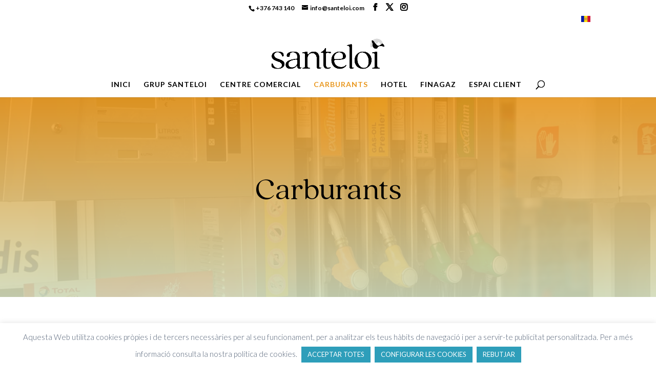

--- FILE ---
content_type: text/html; charset=utf-8
request_url: https://www.google.com/maps/d/embed?mid=1mSofxVlm2E3LpYWZTh2yZL9yBVkUkAmq
body_size: 16844
content:
<!DOCTYPE html><html itemscope itemtype="http://schema.org/WebSite"><head><script nonce="1kGvQp44jE1wRuRiP0MelA">window['ppConfig'] = {productName: '06194a8f37177242d55a18e38c5a91c6', deleteIsEnforced:  false , sealIsEnforced:  false , heartbeatRate:  0.5 , periodicReportingRateMillis:  60000.0 , disableAllReporting:  false };(function(){'use strict';function k(a){var b=0;return function(){return b<a.length?{done:!1,value:a[b++]}:{done:!0}}}function l(a){var b=typeof Symbol!="undefined"&&Symbol.iterator&&a[Symbol.iterator];if(b)return b.call(a);if(typeof a.length=="number")return{next:k(a)};throw Error(String(a)+" is not an iterable or ArrayLike");}var m=typeof Object.defineProperties=="function"?Object.defineProperty:function(a,b,c){if(a==Array.prototype||a==Object.prototype)return a;a[b]=c.value;return a};
function n(a){a=["object"==typeof globalThis&&globalThis,a,"object"==typeof window&&window,"object"==typeof self&&self,"object"==typeof global&&global];for(var b=0;b<a.length;++b){var c=a[b];if(c&&c.Math==Math)return c}throw Error("Cannot find global object");}var p=n(this);function q(a,b){if(b)a:{var c=p;a=a.split(".");for(var d=0;d<a.length-1;d++){var e=a[d];if(!(e in c))break a;c=c[e]}a=a[a.length-1];d=c[a];b=b(d);b!=d&&b!=null&&m(c,a,{configurable:!0,writable:!0,value:b})}}
q("Object.is",function(a){return a?a:function(b,c){return b===c?b!==0||1/b===1/c:b!==b&&c!==c}});q("Array.prototype.includes",function(a){return a?a:function(b,c){var d=this;d instanceof String&&(d=String(d));var e=d.length;c=c||0;for(c<0&&(c=Math.max(c+e,0));c<e;c++){var f=d[c];if(f===b||Object.is(f,b))return!0}return!1}});
q("String.prototype.includes",function(a){return a?a:function(b,c){if(this==null)throw new TypeError("The 'this' value for String.prototype.includes must not be null or undefined");if(b instanceof RegExp)throw new TypeError("First argument to String.prototype.includes must not be a regular expression");return this.indexOf(b,c||0)!==-1}});function r(a,b,c){a("https://csp.withgoogle.com/csp/proto/"+encodeURIComponent(b),JSON.stringify(c))}function t(){var a;if((a=window.ppConfig)==null?0:a.disableAllReporting)return function(){};var b,c,d,e;return(e=(b=window)==null?void 0:(c=b.navigator)==null?void 0:(d=c.sendBeacon)==null?void 0:d.bind(navigator))!=null?e:u}function u(a,b){var c=new XMLHttpRequest;c.open("POST",a);c.send(b)}
function v(){var a=(w=Object.prototype)==null?void 0:w.__lookupGetter__("__proto__"),b=x,c=y;return function(){var d=a.call(this),e,f,g,h;r(c,b,{type:"ACCESS_GET",origin:(f=window.location.origin)!=null?f:"unknown",report:{className:(g=d==null?void 0:(e=d.constructor)==null?void 0:e.name)!=null?g:"unknown",stackTrace:(h=Error().stack)!=null?h:"unknown"}});return d}}
function z(){var a=(A=Object.prototype)==null?void 0:A.__lookupSetter__("__proto__"),b=x,c=y;return function(d){d=a.call(this,d);var e,f,g,h;r(c,b,{type:"ACCESS_SET",origin:(f=window.location.origin)!=null?f:"unknown",report:{className:(g=d==null?void 0:(e=d.constructor)==null?void 0:e.name)!=null?g:"unknown",stackTrace:(h=Error().stack)!=null?h:"unknown"}});return d}}function B(a,b){C(a.productName,b);setInterval(function(){C(a.productName,b)},a.periodicReportingRateMillis)}
var D="constructor __defineGetter__ __defineSetter__ hasOwnProperty __lookupGetter__ __lookupSetter__ isPrototypeOf propertyIsEnumerable toString valueOf __proto__ toLocaleString x_ngfn_x".split(" "),E=D.concat,F=navigator.userAgent.match(/Firefox\/([0-9]+)\./),G=(!F||F.length<2?0:Number(F[1])<75)?["toSource"]:[],H;if(G instanceof Array)H=G;else{for(var I=l(G),J,K=[];!(J=I.next()).done;)K.push(J.value);H=K}var L=E.call(D,H),M=[];
function C(a,b){for(var c=[],d=l(Object.getOwnPropertyNames(Object.prototype)),e=d.next();!e.done;e=d.next())e=e.value,L.includes(e)||M.includes(e)||c.push(e);e=Object.prototype;d=[];for(var f=0;f<c.length;f++){var g=c[f];d[f]={name:g,descriptor:Object.getOwnPropertyDescriptor(Object.prototype,g),type:typeof e[g]}}if(d.length!==0){c=l(d);for(e=c.next();!e.done;e=c.next())M.push(e.value.name);var h;r(b,a,{type:"SEAL",origin:(h=window.location.origin)!=null?h:"unknown",report:{blockers:d}})}};var N=Math.random(),O=t(),P=window.ppConfig;P&&(P.disableAllReporting||P.deleteIsEnforced&&P.sealIsEnforced||N<P.heartbeatRate&&r(O,P.productName,{origin:window.location.origin,type:"HEARTBEAT"}));var y=t(),Q=window.ppConfig;if(Q)if(Q.deleteIsEnforced)delete Object.prototype.__proto__;else if(!Q.disableAllReporting){var x=Q.productName;try{var w,A;Object.defineProperty(Object.prototype,"__proto__",{enumerable:!1,get:v(),set:z()})}catch(a){}}
(function(){var a=t(),b=window.ppConfig;b&&(b.sealIsEnforced?Object.seal(Object.prototype):b.disableAllReporting||(document.readyState!=="loading"?B(b,a):document.addEventListener("DOMContentLoaded",function(){B(b,a)})))})();}).call(this);
</script><title itemprop="name">Carburants Sant Eloi - Google My Maps</title><meta name="robots" content="noindex,nofollow"/><meta http-equiv="X-UA-Compatible" content="IE=edge,chrome=1"><meta name="viewport" content="initial-scale=1.0,minimum-scale=1.0,maximum-scale=1.0,user-scalable=0,width=device-width"/><meta name="description" itemprop="description" content="Carburants Sant Eloi disposa de 9 estacions de servei distribuïdes per tot el Principat d&#39;Andorra, algunes d&#39;elles equipades amb túnel de rentat i rentat a pressió. Totes tenen una botiga Sant Eloi + Condis."/><meta itemprop="url" content="https://www.google.com/maps/d/viewer?mid=1mSofxVlm2E3LpYWZTh2yZL9yBVkUkAmq"/><meta itemprop="image" content="https://www.google.com/maps/d/thumbnail?mid=1mSofxVlm2E3LpYWZTh2yZL9yBVkUkAmq"/><meta property="og:type" content="website"/><meta property="og:title" content="Carburants Sant Eloi - Google My Maps"/><meta property="og:description" content="Carburants Sant Eloi disposa de 9 estacions de servei distribuïdes per tot el Principat d&#39;Andorra, algunes d&#39;elles equipades amb túnel de rentat i rentat a pressió. Totes tenen una botiga Sant Eloi + Condis."/><meta property="og:url" content="https://www.google.com/maps/d/viewer?mid=1mSofxVlm2E3LpYWZTh2yZL9yBVkUkAmq"/><meta property="og:image" content="https://www.google.com/maps/d/thumbnail?mid=1mSofxVlm2E3LpYWZTh2yZL9yBVkUkAmq"/><meta property="og:site_name" content="Google My Maps"/><meta name="twitter:card" content="summary_large_image"/><meta name="twitter:title" content="Carburants Sant Eloi - Google My Maps"/><meta name="twitter:description" content="Carburants Sant Eloi disposa de 9 estacions de servei distribuïdes per tot el Principat d&#39;Andorra, algunes d&#39;elles equipades amb túnel de rentat i rentat a pressió. Totes tenen una botiga Sant Eloi + Condis."/><meta name="twitter:image:src" content="https://www.google.com/maps/d/thumbnail?mid=1mSofxVlm2E3LpYWZTh2yZL9yBVkUkAmq"/><link rel="stylesheet" id="gmeviewer-styles" href="https://www.gstatic.com/mapspro/_/ss/k=mapspro.gmeviewer.ZPef100W6CI.L.W.O/am=AAAE/d=0/rs=ABjfnFU-qGe8BTkBR_LzMLwzNczeEtSkkw" nonce="5pe4C3AObrHDTlYcuKTpLQ"><link rel="stylesheet" href="https://fonts.googleapis.com/css?family=Roboto:300,400,500,700" nonce="5pe4C3AObrHDTlYcuKTpLQ"><link rel="shortcut icon" href="//www.gstatic.com/mapspro/images/favicon-001.ico"><link rel="canonical" href="https://www.google.com/mymaps/viewer?mid=1mSofxVlm2E3LpYWZTh2yZL9yBVkUkAmq&amp;hl=en_US"></head><body jscontroller="O1VPAb" jsaction="click:cOuCgd;"><div class="c4YZDc HzV7m-b7CEbf SfQLQb-dIxMhd-bN97Pc-b3rLgd"><div class="jQhVs-haAclf"><div class="jQhVs-uMX1Ee-My5Dr-purZT-uDEFge"><div class="jQhVs-uMX1Ee-My5Dr-purZT-uDEFge-bN97Pc"><div class="jQhVs-uMX1Ee-My5Dr-purZT-uDEFge-Bz112c"></div><div class="jQhVs-uMX1Ee-My5Dr-purZT-uDEFge-fmcmS-haAclf"><div class="jQhVs-uMX1Ee-My5Dr-purZT-uDEFge-fmcmS">Open full screen to view more</div></div></div></div></div><div class="i4ewOd-haAclf"><div class="i4ewOd-UzWXSb" id="map-canvas"></div></div><div class="X3SwIb-haAclf NBDE7b-oxvKad"><div class="X3SwIb-i8xkGf"></div></div><div class="Te60Vd-ZMv3u dIxMhd-bN97Pc-b3rLgd"><div class="dIxMhd-bN97Pc-Tswv1b-Bz112c"></div><div class="dIxMhd-bN97Pc-b3rLgd-fmcmS">This map was created by a user. <a href="//support.google.com/mymaps/answer/3024454?hl=en&amp;amp;ref_topic=3188329" target="_blank">Learn how to create your own.</a></div><div class="dIxMhd-bN97Pc-b3rLgd-TvD9Pc" title="Close"></div></div><script nonce="1kGvQp44jE1wRuRiP0MelA">this.gbar_=this.gbar_||{};(function(_){var window=this;
try{
_.Fd=function(a,b,c){if(!a.j)if(c instanceof Array)for(var d of c)_.Fd(a,b,d);else{d=(0,_.y)(a.C,a,b);const e=a.v+c;a.v++;b.dataset.eqid=e;a.B[e]=d;b&&b.addEventListener?b.addEventListener(c,d,!1):b&&b.attachEvent?b.attachEvent("on"+c,d):a.o.log(Error("t`"+b))}};
}catch(e){_._DumpException(e)}
try{
var Gd=document.querySelector(".gb_J .gb_B"),Hd=document.querySelector("#gb.gb_ad");Gd&&!Hd&&_.Fd(_.od,Gd,"click");
}catch(e){_._DumpException(e)}
try{
_.qh=function(a){if(a.v)return a.v;for(const b in a.i)if(a.i[b].ka()&&a.i[b].B())return a.i[b];return null};_.rh=function(a,b){a.i[b.J()]=b};var sh=new class extends _.N{constructor(){var a=_.$c;super();this.B=a;this.v=null;this.o={};this.C={};this.i={};this.j=null}A(a){this.i[a]&&(_.qh(this)&&_.qh(this).J()==a||this.i[a].P(!0))}Ua(a){this.j=a;for(const b in this.i)this.i[b].ka()&&this.i[b].Ua(a)}oc(a){return a in this.i?this.i[a]:null}};_.rd("dd",sh);
}catch(e){_._DumpException(e)}
try{
_.Ji=function(a,b){return _.H(a,36,b)};
}catch(e){_._DumpException(e)}
try{
var Ki=document.querySelector(".gb_z .gb_B"),Li=document.querySelector("#gb.gb_ad");Ki&&!Li&&_.Fd(_.od,Ki,"click");
}catch(e){_._DumpException(e)}
})(this.gbar_);
// Google Inc.
</script><script nonce="1kGvQp44jE1wRuRiP0MelA">
  function _DumpException(e) {
    if (window.console) {
      window.console.error(e.stack);
    }
  }
  var _pageData = "[[1,null,null,null,null,null,null,null,null,null,\"at\",\"\",\"\",1768796979677,\"\",\"en_US\",false,[],\"https://www.google.com/maps/d/viewer?mid\\u003d1mSofxVlm2E3LpYWZTh2yZL9yBVkUkAmq\",\"https://www.google.com/maps/d/embed?mid\\u003d1mSofxVlm2E3LpYWZTh2yZL9yBVkUkAmq\\u0026ehbc\\u003d2E312F\",\"https://www.google.com/maps/d/edit?mid\\u003d1mSofxVlm2E3LpYWZTh2yZL9yBVkUkAmq\",\"https://www.google.com/maps/d/thumbnail?mid\\u003d1mSofxVlm2E3LpYWZTh2yZL9yBVkUkAmq\",null,null,true,\"https://www.google.com/maps/d/print?mid\\u003d1mSofxVlm2E3LpYWZTh2yZL9yBVkUkAmq\",\"https://www.google.com/maps/d/pdf?mid\\u003d1mSofxVlm2E3LpYWZTh2yZL9yBVkUkAmq\",\"https://www.google.com/maps/d/viewer?mid\\u003d1mSofxVlm2E3LpYWZTh2yZL9yBVkUkAmq\",null,false,\"/maps/d\",\"maps/sharing\",\"//www.google.com/intl/en_US/help/terms_maps.html\",true,\"https://docs.google.com/picker\",null,false,null,[[[\"//www.gstatic.com/mapspro/images/google-my-maps-logo-regular-001.png\",143,25],[\"//www.gstatic.com/mapspro/images/google-my-maps-logo-regular-2x-001.png\",286,50]],[[\"//www.gstatic.com/mapspro/images/google-my-maps-logo-small-001.png\",113,20],[\"//www.gstatic.com/mapspro/images/google-my-maps-logo-small-2x-001.png\",226,40]]],1,\"https://www.gstatic.com/mapspro/_/js/k\\u003dmapspro.gmeviewer.en_US.knJKv4m5-eY.O/am\\u003dAAAE/d\\u003d0/rs\\u003dABjfnFWJ7eYXBrZ1WlLyBY6MwF9-imcrgg/m\\u003dgmeviewer_base\",null,null,true,null,\"US\",null,null,null,null,null,null,true],[\"mf.map\",\"1mSofxVlm2E3LpYWZTh2yZL9yBVkUkAmq\",\"Carburants Sant Eloi\",null,[1.4867550000000003,42.5744461,1.7202622,42.4532404],[1.4867550000000003,42.5744461,1.7202622,42.4532404],[[null,\"bTUbEVdYHsU\",\"Capa sin nombre\",\"\",[[[\"[data-uri]\\u003d\"],null,1,1,[[null,[42.5400809,1.7202622]],\"0\",null,\"bTUbEVdYHsU\",[42.5400809,1.7202622],[0,0],\"2E6C9D7155412828\"],[[\"Estació Total - Port d\u0027Envalira\"]]],[[\"[data-uri]\\u003d\"],null,1,1,[[null,[42.5659413,1.5961035]],\"0\",null,\"bTUbEVdYHsU\",[42.5659413,1.5961035],[0,0],\"2E6CA1B84384BBEB\"],[[\"Estació Total - Canillo\"]]],[[\"[data-uri]\\u003d\"],null,1,1,[[null,[42.5744461,1.621024]],\"0\",null,\"bTUbEVdYHsU\",[42.5744461,1.621024],[0,0],\"2E6CA52DE2F4371F\"],[[\"Estació Total - La Traba\\n\"]]],[[\"[data-uri]\\u003d\"],null,1,1,[[null,[42.536388,1.520923]],\"0\",null,\"bTUbEVdYHsU\",[42.536388,1.520923],[0,0],\"2E6CA9B3574F4802\"],[[\"Estació Total - La Massana I\\n\"]]],[[\"[data-uri]\\u003d\"],null,1,1,[[null,[42.53673,1.520093]],\"0\",null,\"bTUbEVdYHsU\",[42.53673,1.520093],[0,0],\"2E6CAA48E4C39D3A\"],[[\"Estació Total - La Massana II\\n\"]]],[[\"[data-uri]\\u003d\"],null,1,1,[[null,[42.4975487,1.5035406]],\"0\",null,\"bTUbEVdYHsU\",[42.4975487,1.5035406],[0,0],\"2E6CAC8E4DF426FF\"],[[\"Estació Total - Santa Coloma\"]]],[[\"[data-uri]\\u003d\"],null,1,1,[[null,[42.4967115,1.5011388]],\"0\",null,\"bTUbEVdYHsU\",[42.4967115,1.5011388],[0,0],\"2E6CAE0DF2D54D51\"],[[\"Estació Total - Cedre\"]]],[[\"[data-uri]\\u003d\"],null,1,1,[[null,[42.478882,1.489552]],\"0\",null,\"bTUbEVdYHsU\",[42.478882,1.489552],[0,0],\"2E6CB03C1DB0CEA1\"],[[\"Estació Total - La Margineda\"]]],[[\"[data-uri]\\u003d\"],null,1,1,[[null,[42.457297,1.4867550000000003]],\"0\",null,\"bTUbEVdYHsU\",[42.457297,1.486755],[0,0],\"2E6CB366F1A07ADB\"],[[\"Estació Total - Sant Eloi\"]]],[[\"[data-uri]\\u003d\"],null,1,1,[[null,[42.4532404,1.487289]],\"0\",null,\"bTUbEVdYHsU\",[42.4532404,1.487289],[0,0],\"2E6CB46C286AE67E\"],[[\"Estació Total - La Riberola\\n\"]]]],null,null,true,null,null,null,null,[[\"bTUbEVdYHsU\",1,null,null,null,\"https://www.google.com/maps/d/kml?mid\\u003d1mSofxVlm2E3LpYWZTh2yZL9yBVkUkAmq\\u0026resourcekey\\u0026lid\\u003dbTUbEVdYHsU\",null,null,null,null,null,2,null,[[[\"2E6C9D7155412828\",[[[42.5400809,1.7202622]]],null,null,0,[[\"nombre\",[\"Estació Total - Port d\u0027Envalira\"],1],[\"descripción\",[\"Carretera General nº 2 , Km 28,5\\nEncamp\\nPrincipat d\u0027Andorra\\n(+376) 855 038\"],1],[[null,\"https://mymaps.usercontent.google.com/hostedimage/m/*/[base64]?fife\"],[null,\"https://mymaps.usercontent.google.com/hostedimage/m/*/[base64]?fife\"]],null,[null,\"ChIJ0etVLod9rxIRnJuDOMt6DpA\",false]],null,0],[\"2E6CA1B84384BBEB\",[[[42.5659413,1.5961035]]],null,null,1,[[\"nombre\",[\"Estació Total - Canillo\"],1],[\"descripción\",[\"Crta. General nº 2\\nCanillo\\nPrincipat d\u0027Andorra\\n(+376) 851 965\"],1],[[null,\"https://mymaps.usercontent.google.com/hostedimage/m/*/[base64]?fife\"]],null,[null,\"ChIJ8Sk6p4lhrxIRnQGbhWK8FQA\",false]],null,1],[\"2E6CA52DE2F4371F\",[[[42.5744461,1.621024]]],null,null,1,[[\"nombre\",[\"Estació Total - La Traba\\n\"],1],[\"descripción\",[\"Crta. General nº 2\\nCanillo\\nPrincipat d\u0027Andorra\\n(+376) 851 234\"],1],[[null,\"https://mymaps.usercontent.google.com/hostedimage/m/*/[base64]?fife\"]]],null,2],[\"2E6CA9B3574F4802\",[[[42.536388,1.520923]]],null,null,1,[[\"nombre\",[\"Estació Total - La Massana I\\n\"],1],[\"descripción\",[\"Av. Sant Antoni nº 1\\nLa Massana\\nPrincipat d\u0027Andorra\\n(+376) 835 201\"],1],[[null,\"https://mymaps.usercontent.google.com/hostedimage/m/*/[base64]?fife\"]],null,[null,\"ChIJXT8_U6uKpRIRDgDrxcJkpzc\",false]],null,3],[\"2E6CAA48E4C39D3A\",[[[42.53673,1.520093]]],null,null,1,[[\"nombre\",[\"Estació Total - La Massana II\\n\"],1],[\"descripción\",[\"Av. Sant Antoni nº 2\\nLa Massana\\nPrincipat d\u0027Andorra\\n(+376) 839 870\\n\\nEstació de servei Sant Eloi Túnel de rentat - Carburants Sant Eloi \"],1],[[null,\"https://mymaps.usercontent.google.com/hostedimage/m/*/[base64]?fife\"]],null,[null,\"ChIJnfYcu1T1pRIR5700Z1KUGVU\",false]],null,4],[\"2E6CAC8E4DF426FF\",[[[42.4975487,1.5035406]]],null,null,1,[[\"nombre\",[\"Estació Total - Santa Coloma\"],1],[\"descripción\",[\"Av. d\u0027Enclar, nº 21\\nAndorra la Vella\\nPrincipat d\u0027Andorra\\n(+376) Andorra la Vella\"],1],[[null,\"https://mymaps.usercontent.google.com/hostedimage/m/*/[base64]?fife\"]]],null,5],[\"2E6CAE0DF2D54D51\",[[[42.4967115,1.5011388]]],null,null,1,[[\"nombre\",[\"Estació Total - Cedre\"],1],[\"descripción\",[\"Av. d\u0027Enclar nº 50\\nAndorra la Vella\\nPrincipat d\u0027Andorra\\n(+376) 722 426\"],1],[[null,\"https://mymaps.usercontent.google.com/hostedimage/m/*/[base64]?fife\"],[null,\"https://mymaps.usercontent.google.com/hostedimage/m/*/[base64]?fife\"]]],null,6],[\"2E6CB03C1DB0CEA1\",[[[42.478882,1.489552]]],null,null,1,[[\"nombre\",[\"Estació Total - La Margineda\"],1],[\"descripción\",[\"Crta. General d’Espanya s/n\\nSant Julià de Lòria\\nPrincipat d\u0027Andorra\\n(+376) 841 430\"],1],[[null,\"https://mymaps.usercontent.google.com/hostedimage/m/*/[base64]?fife\"]],null,[null,\"ChIJBQwItY30pRIRmd5LZcqlrjs\",false]],null,7],[\"2E6CB366F1A07ADB\",[[[42.457297,1.486755]]],null,null,1,[[\"nombre\",[\"Estació Total - Sant Eloi\"],1],[\"descripción\",[\"Crta. General d\u0027Espanya s/n\\nSant Julià de Lòria\\nPrincipat d\u0027Andorra\\n(+376) 743 132\"],1],[[null,\"https://mymaps.usercontent.google.com/hostedimage/m/*/[base64]?fife\"]],null,[null,\"ChIJ7XXnWXnzpRIRC0gBUxFBHKs\",false]],null,8],[\"2E6CB46C286AE67E\",[[[42.4532404,1.487289]]],null,null,1,[[\"nombre\",[\"Estació Total - La Riberola\\n\"],1],[\"descripción\",[\"Crta. General d\u0027Espanya s/n\\nSant Julià de Lòria\\nPrincipat d\u0027Andorra\\n(+376) 841 963\"],1],[[null,\"https://mymaps.usercontent.google.com/hostedimage/m/*/[base64]?fife\"]],null,[null,\"ChIJ7RzKBnrzpRIRWs9TOSNnel8\",false]],null,9]],[[[\"[data-uri]\\u003d\",null,0.25],[[\"FF5252\",1],1200],[[\"FF5252\",0.30196078431372547],[\"FF5252\",1],1200]],[[\"[data-uri]\\u003d\",null,0.25],[[\"000000\",1],1200],[[\"000000\",0.30196078431372547],[\"000000\",1],1200]]]]]],null,null,null,null,null,1]],[2],null,null,\"mapspro_in_drive\",\"1mSofxVlm2E3LpYWZTh2yZL9yBVkUkAmq\",\"https://drive.google.com/abuse?id\\u003d1mSofxVlm2E3LpYWZTh2yZL9yBVkUkAmq\",true,false,false,\"Carburants Sant Eloi disposa de 9 estacions de servei distribuïdes per tot el Principat d\u0027Andorra, algunes d\u0027elles equipades amb túnel de rentat i rentat a pressió. Totes tenen una botiga Sant Eloi + Condis.\",2,false,\"https://www.google.com/maps/d/kml?mid\\u003d1mSofxVlm2E3LpYWZTh2yZL9yBVkUkAmq\\u0026resourcekey\",23461,true,false,\"Carburants Sant Eloi disposa de 9 estacions de servei distribuïdes per tot el Principat d\u0027Andorra, algunes d\u0027elles equipades amb túnel de rentat i rentat a pressió. Totes tenen una botiga Sant Eloi + Condis.\",true,\"\",true,null,[null,null,[1686761426,327852000],[1686761426,412000000]],false,\"https://support.google.com/legal/troubleshooter/1114905#ts\\u003d9723198%2C1115689\"]]";</script><script type="text/javascript" src="//maps.googleapis.com/maps/api/js?v=3.61&client=google-maps-pro&language=en_US&region=US&libraries=places,visualization,geometry,search" nonce="1kGvQp44jE1wRuRiP0MelA"></script><script id="base-js" src="https://www.gstatic.com/mapspro/_/js/k=mapspro.gmeviewer.en_US.knJKv4m5-eY.O/am=AAAE/d=0/rs=ABjfnFWJ7eYXBrZ1WlLyBY6MwF9-imcrgg/m=gmeviewer_base" nonce="1kGvQp44jE1wRuRiP0MelA"></script><script nonce="1kGvQp44jE1wRuRiP0MelA">_startApp();</script></div><div ng-non-bindable=""><div class="gb_L">Google apps</div></div><script nonce="1kGvQp44jE1wRuRiP0MelA">this.gbar_=this.gbar_||{};(function(_){var window=this;
try{
var Od;Od=class extends _.sd{};_.Pd=function(a,b){if(b in a.i)return a.i[b];throw new Od;};_.Qd=function(a){return _.Pd(_.pd.i(),a)};
}catch(e){_._DumpException(e)}
try{
/*

 Copyright Google LLC
 SPDX-License-Identifier: Apache-2.0
*/
var Td;_.Rd=function(a){const b=a.length;if(b>0){const c=Array(b);for(let d=0;d<b;d++)c[d]=a[d];return c}return[]};Td=function(a){return new _.Sd(b=>b.substr(0,a.length+1).toLowerCase()===a+":")};_.Ud=globalThis.trustedTypes;_.Vd=class{constructor(a){this.i=a}toString(){return this.i}};_.Wd=new _.Vd("about:invalid#zClosurez");_.Sd=class{constructor(a){this.Wh=a}};_.Xd=[Td("data"),Td("http"),Td("https"),Td("mailto"),Td("ftp"),new _.Sd(a=>/^[^:]*([/?#]|$)/.test(a))];_.Yd=class{constructor(a){this.i=a}toString(){return this.i+""}};_.Zd=new _.Yd(_.Ud?_.Ud.emptyHTML:"");
}catch(e){_._DumpException(e)}
try{
var de,pe,se,ce,ee,je;_.$d=function(a){return a==null?a:(0,_.Na)(a)?a|0:void 0};_.ae=function(a){if(a==null)return a;if(typeof a==="string"&&a)a=+a;else if(typeof a!=="number")return;return(0,_.Na)(a)?a|0:void 0};_.be=function(a,b){return a.lastIndexOf(b,0)==0};de=function(){let a=null;if(!ce)return a;try{const b=c=>c;a=ce.createPolicy("ogb-qtm#html",{createHTML:b,createScript:b,createScriptURL:b})}catch(b){}return a};_.fe=function(){ee===void 0&&(ee=de());return ee};
_.he=function(a){const b=_.fe();a=b?b.createScriptURL(a):a;return new _.ge(a)};_.ie=function(a){if(a instanceof _.ge)return a.i;throw Error("x");};_.ke=function(a){if(je.test(a))return a};_.le=function(a){if(a instanceof _.Vd)if(a instanceof _.Vd)a=a.i;else throw Error("x");else a=_.ke(a);return a};_.me=function(a,b=document){let c;const d=(c=b.querySelector)==null?void 0:c.call(b,`${a}[nonce]`);return d==null?"":d.nonce||d.getAttribute("nonce")||""};
_.ne=function(a,b,c,d){return _.$d(_.Pc(a,b,c,d))};_.R=function(a,b,c){return _.Ma(_.Pc(a,b,c,_.Oc))};_.oe=function(a,b){return _.ae(_.Pc(a,b,void 0,_.Oc))};pe=class extends _.M{constructor(a){super(a)}Yb(a){return _.K(this,24,a)}};_.qe=function(){return _.B(_.kd,pe,1)};_.re=function(a){var b=_.Ka(a);return b=="array"||b=="object"&&typeof a.length=="number"};ce=_.Ud;_.ge=class{constructor(a){this.i=a}toString(){return this.i+""}};je=/^\s*(?!javascript:)(?:[\w+.-]+:|[^:/?#]*(?:[/?#]|$))/i;var ye,Ce,te;_.ve=function(a){return a?new te(_.ue(a)):se||(se=new te)};_.we=function(a,b){return typeof b==="string"?a.getElementById(b):b};_.S=function(a,b){var c=b||document;c.getElementsByClassName?a=c.getElementsByClassName(a)[0]:(c=document,a=a?(b||c).querySelector(a?"."+a:""):_.xe(c,"*",a,b)[0]||null);return a||null};_.xe=function(a,b,c,d){a=d||a;return(b=b&&b!="*"?String(b).toUpperCase():"")||c?a.querySelectorAll(b+(c?"."+c:"")):a.getElementsByTagName("*")};
_.ze=function(a,b){_.Bb(b,function(c,d){d=="style"?a.style.cssText=c:d=="class"?a.className=c:d=="for"?a.htmlFor=c:ye.hasOwnProperty(d)?a.setAttribute(ye[d],c):_.be(d,"aria-")||_.be(d,"data-")?a.setAttribute(d,c):a[d]=c})};ye={cellpadding:"cellPadding",cellspacing:"cellSpacing",colspan:"colSpan",frameborder:"frameBorder",height:"height",maxlength:"maxLength",nonce:"nonce",role:"role",rowspan:"rowSpan",type:"type",usemap:"useMap",valign:"vAlign",width:"width"};
_.Ae=function(a){return a?a.defaultView:window};_.De=function(a,b){const c=b[1],d=_.Be(a,String(b[0]));c&&(typeof c==="string"?d.className=c:Array.isArray(c)?d.className=c.join(" "):_.ze(d,c));b.length>2&&Ce(a,d,b);return d};Ce=function(a,b,c){function d(e){e&&b.appendChild(typeof e==="string"?a.createTextNode(e):e)}for(let e=2;e<c.length;e++){const f=c[e];!_.re(f)||_.Lb(f)&&f.nodeType>0?d(f):_.fc(f&&typeof f.length=="number"&&typeof f.item=="function"?_.Rd(f):f,d)}};
_.Ee=function(a){return _.Be(document,a)};_.Be=function(a,b){b=String(b);a.contentType==="application/xhtml+xml"&&(b=b.toLowerCase());return a.createElement(b)};_.Fe=function(a){let b;for(;b=a.firstChild;)a.removeChild(b)};_.Ge=function(a){return a&&a.parentNode?a.parentNode.removeChild(a):null};_.He=function(a,b){return a&&b?a==b||a.contains(b):!1};_.ue=function(a){return a.nodeType==9?a:a.ownerDocument||a.document};te=function(a){this.i=a||_.t.document||document};_.n=te.prototype;
_.n.H=function(a){return _.we(this.i,a)};_.n.Ra=function(a,b,c){return _.De(this.i,arguments)};_.n.appendChild=function(a,b){a.appendChild(b)};_.n.Pe=_.Fe;_.n.tg=_.Ge;_.n.rg=_.He;
}catch(e){_._DumpException(e)}
try{
_.Qi=function(a){const b=_.me("script",a.ownerDocument);b&&a.setAttribute("nonce",b)};_.Ri=function(a){if(!a)return null;a=_.G(a,4);var b;a===null||a===void 0?b=null:b=_.he(a);return b};_.Si=function(a,b,c){a=a.ha;return _.yb(a,a[_.v]|0,b,c)!==void 0};_.Ti=class extends _.M{constructor(a){super(a)}};_.Ui=function(a,b){return(b||document).getElementsByTagName(String(a))};
}catch(e){_._DumpException(e)}
try{
var Wi=function(a,b,c){a<b?Vi(a+1,b):_.$c.log(Error("W`"+a+"`"+b),{url:c})},Vi=function(a,b){if(Xi){const c=_.Ee("SCRIPT");c.async=!0;c.type="text/javascript";c.charset="UTF-8";c.src=_.ie(Xi);_.Qi(c);c.onerror=_.Ob(Wi,a,b,c.src);_.Ui("HEAD")[0].appendChild(c)}},Yi=class extends _.M{constructor(a){super(a)}};var Zi=_.B(_.kd,Yi,17)||new Yi,$i,Xi=($i=_.B(Zi,_.Ti,1))?_.Ri($i):null,aj,bj=(aj=_.B(Zi,_.Ti,2))?_.Ri(aj):null,cj=function(){Vi(1,2);if(bj){const a=_.Ee("LINK");a.setAttribute("type","text/css");a.href=_.ie(bj).toString();a.rel="stylesheet";let b=_.me("style",document);b&&a.setAttribute("nonce",b);_.Ui("HEAD")[0].appendChild(a)}};(function(){const a=_.qe();if(_.R(a,18))cj();else{const b=_.oe(a,19)||0;window.addEventListener("load",()=>{window.setTimeout(cj,b)})}})();
}catch(e){_._DumpException(e)}
})(this.gbar_);
// Google Inc.
</script></body></html>

--- FILE ---
content_type: text/css
request_url: https://santeloi.com/wp-content/uploads/useanyfont/uaf.css
body_size: 192
content:
				@font-face {
					font-family: 'quincy-light';
					src: url('/entorn/proves/wp-content/uploads/useanyfont/4155Quincy-Light.woff2') format('woff2'),
						url('/entorn/proves/wp-content/uploads/useanyfont/4155Quincy-Light.woff') format('woff');
					font-weight: 300; font-style: normal; font-display: auto;
				}

				.quincy-light{font-family: 'quincy-light' !important;}

						h1, h2, h3, h4, h5, h6, .entry-title, body.single-post .entry-title, body.page .entry-title, body.category .entry-title, .widget-title, blockquote{
					font-family: 'quincy-light' !important;
				}
		

--- FILE ---
content_type: text/css
request_url: https://santeloi.com/wp-content/et-cache/3080/et-core-unified-3080.min.css?ver=1766074603
body_size: 48
content:
#et-info{float:none!important;text-align:center}.et_pb_scroll_top.et-pb-icon.et-visible,.et_pb_scroll_top.et-hidden{background:#000000;color:#D3DCBB;border:3px solid #000000}

--- FILE ---
content_type: text/css
request_url: https://santeloi.com/wp-content/et-cache/3080/et-core-unified-tb-4329-deferred-3080.min.css?ver=1766074603
body_size: 2685
content:
div.et_pb_section.et_pb_section_0_tb_footer{background-image:linear-gradient(180deg,#e9971e 0%,rgba(233,151,30,0.61) 100%),url(https://santeloi.com/wp-content/uploads/2020/10/law-firm-27.jpg)!important}.et_pb_section_0_tb_footer.et_pb_section{padding-top:120px;padding-bottom:63px}.et_pb_section_0_tb_footer.section_has_divider.et_pb_bottom_divider .et_pb_bottom_inside_divider{background-image:url([data-uri]);background-size:100% 100px;bottom:0;height:100px;z-index:1;transform:scale(1,1)}.et_pb_row_0_tb_footer.et_pb_gutter_hover *{transition:width 300ms ease 0ms,margin 300ms ease 0ms,padding 300ms ease 0ms}.et_pb_image_0_tb_footer{padding-bottom:0px;margin-right:16px!important;margin-bottom:0px!important;max-width:54%;text-align:right;margin-right:0}.et_pb_text_1_tb_footer.et_pb_text,.et_pb_text_3_tb_footer.et_pb_text,.et_pb_text_3_tb_footer.et_pb_text a,.et_pb_text_2_tb_footer.et_pb_text,.et_pb_text_2_tb_footer.et_pb_text a,.et_pb_text_4_tb_footer.et_pb_text,.et_pb_text_0_tb_footer.et_pb_text{color:#000000!important}.et_pb_text_0_tb_footer{font-size:18px;background-color:RGBA(255,255,255,0);padding-top:14px!important;padding-left:20px!important;margin-left:0px!important;max-width:700px}.et_pb_text_0_tb_footer h1{font-family:'Prata',Georgia,"Times New Roman",serif;font-size:50px;line-height:1.6em}.et_pb_text_1_tb_footer h2,.et_pb_text_2_tb_footer h2,.et_pb_text_4_tb_footer h2,.et_pb_text_3_tb_footer h2,.et_pb_text_0_tb_footer h2{color:#9b141c!important}.et_pb_text_1_tb_footer{line-height:2em;font-size:18px;line-height:2em;max-width:700px}.et_pb_text_1_tb_footer h1{font-family:'quincy-light',Georgia,"Times New Roman",serif;font-size:50px;color:#000000!important;line-height:1.6em}.et_pb_section_3_tb_footer,.et_pb_section_1_tb_footer,.et_pb_section_2_tb_footer{border-right-width:0vw;border-right-color:rgba(255,186,96,0.6)}.et_pb_section_1_tb_footer.et_pb_section{padding-top:42px;padding-bottom:0px;background-color:#FFFAF3!important}.et_pb_blurb_2_tb_footer.et_pb_blurb .et_pb_module_header,.et_pb_blurb_2_tb_footer.et_pb_blurb .et_pb_module_header a,.et_pb_blurb_0_tb_footer.et_pb_blurb .et_pb_module_header,.et_pb_blurb_0_tb_footer.et_pb_blurb .et_pb_module_header a,.et_pb_blurb_1_tb_footer.et_pb_blurb .et_pb_module_header,.et_pb_blurb_1_tb_footer.et_pb_blurb .et_pb_module_header a{font-family:'quincy-light',Georgia,"Times New Roman",serif;font-size:24px;color:#E9971E!important;line-height:2em}.et_pb_blurb_1_tb_footer.et_pb_blurb p,.et_pb_blurb_0_tb_footer.et_pb_blurb p,.et_pb_blurb_2_tb_footer.et_pb_blurb p{line-height:1em}.et_pb_blurb_0_tb_footer.et_pb_blurb,.et_pb_blurb_1_tb_footer.et_pb_blurb,.et_pb_blurb_2_tb_footer.et_pb_blurb{line-height:1em;background-color:#ffffff;padding-top:60px!important;padding-bottom:60px!important}.et_pb_blurb_2_tb_footer .et_pb_main_blurb_image .et_pb_only_image_mode_wrap,.et_pb_blurb_2_tb_footer .et_pb_main_blurb_image .et-pb-icon,.et_pb_blurb_1_tb_footer .et_pb_main_blurb_image .et_pb_only_image_mode_wrap,.et_pb_blurb_1_tb_footer .et_pb_main_blurb_image .et-pb-icon,.et_pb_blurb_0_tb_footer .et_pb_main_blurb_image .et_pb_only_image_mode_wrap,.et_pb_blurb_0_tb_footer .et_pb_main_blurb_image .et-pb-icon{border-radius:100% 100% 100% 100%;overflow:hidden;border-width:3px;border-color:#000000;padding-top:25px!important;padding-right:25px!important;padding-bottom:25px!important;padding-left:25px!important;background-color:RGBA(255,255,255,0)}.et_pb_blurb_1_tb_footer,.et_pb_blurb_2_tb_footer,.et_pb_blurb_0_tb_footer{box-shadow:0px 10px 60px 0px rgba(29,61,71,0.1)}.et_pb_blurb_0_tb_footer .et-pb-icon,.et_pb_blurb_2_tb_footer .et-pb-icon,.et_pb_blurb_1_tb_footer .et-pb-icon{font-size:18px;color:#000000;font-family:ETmodules!important;font-weight:400!important}.et_pb_contact_form_0_tb_footer.et_pb_contact_form_container h1,.et_pb_contact_form_0_tb_footer.et_pb_contact_form_container h2.et_pb_contact_main_title,.et_pb_contact_form_0_tb_footer.et_pb_contact_form_container h3.et_pb_contact_main_title,.et_pb_contact_form_0_tb_footer.et_pb_contact_form_container h4.et_pb_contact_main_title,.et_pb_contact_form_0_tb_footer.et_pb_contact_form_container h5.et_pb_contact_main_title,.et_pb_contact_form_0_tb_footer.et_pb_contact_form_container h6.et_pb_contact_main_title{font-family:'quincy-light',Georgia,"Times New Roman",serif;font-size:42px;color:#000000!important;line-height:1.4em}.et_pb_contact_form_0_tb_footer.et_pb_contact_form_container .input::-webkit-input-placeholder{font-size:16px}.et_pb_contact_form_0_tb_footer.et_pb_contact_form_container .input:-ms-input-placeholder{font-size:16px}.et_pb_contact_form_0_tb_footer.et_pb_contact_form_container .input::-moz-placeholder{font-size:16px}.et_pb_contact_form_0_tb_footer.et_pb_contact_form_container .input,.et_pb_contact_form_0_tb_footer.et_pb_contact_form_container .input::placeholder,.et_pb_contact_form_0_tb_footer.et_pb_contact_form_container .input[type=checkbox]+label,.et_pb_contact_form_0_tb_footer.et_pb_contact_form_container .input[type=radio]+label{font-size:16px}.et_pb_contact_form_0_tb_footer.et_pb_contact_form_container .input,.et_pb_contact_form_0_tb_footer.et_pb_contact_form_container .input[type="checkbox"]+label i,.et_pb_contact_form_0_tb_footer.et_pb_contact_form_container .input[type="radio"]+label i{border-width:1px;border-style:solid;border-color:rgba(0,0,0,0.12)}body #page-container .et_pb_section .et_pb_contact_form_0_tb_footer.et_pb_contact_form_container.et_pb_module .et_pb_button{color:#FFFAF3!important;border-width:11px!important;border-color:#E9971E;border-radius:33px;letter-spacing:4px;font-size:12px;font-weight:700!important;text-transform:uppercase!important;background-color:#E9971E!important}body #page-container .et_pb_section .et_pb_contact_form_0_tb_footer.et_pb_contact_form_container.et_pb_module .et_pb_button:hover:after{margin-left:.3em;left:auto;margin-left:.3em;opacity:1}body #page-container .et_pb_section .et_pb_contact_form_0_tb_footer.et_pb_contact_form_container.et_pb_module .et_pb_button:after{line-height:inherit;font-size:inherit!important;margin-left:-1em;left:auto;font-family:ETmodules!important;font-weight:400!important}.et_pb_contact_form_0_tb_footer .input,.et_pb_contact_form_0_tb_footer .input[type="checkbox"]+label i,.et_pb_contact_form_0_tb_footer .input[type="radio"]+label i{background-color:rgba(0,0,0,0)}.et_pb_contact_form_0_tb_footer .et_pb_contact_submit,.et_pb_social_media_follow_0_tb_footer .et_pb_social_icon a{box-shadow:6px 6px 18px 0px rgba(0,0,0,0.3)}.et_pb_section_3_tb_footer.et_pb_section,.et_pb_section_2_tb_footer.et_pb_section{padding-top:42px;padding-bottom:0px;background-color:RGBA(255,255,255,0)!important}.et_pb_section_2_tb_footer.section_has_divider.et_pb_top_divider .et_pb_top_inside_divider{background-image:url([data-uri]);background-size:100% 100px;top:0;height:100px;z-index:1;transform:scale(1,1)}.et_pb_row_4_tb_footer.et_pb_row{padding-top:104px!important;padding-top:104px}.et_pb_row_4_tb_footer,body #page-container .et-db #et-boc .et-l .et_pb_row_4_tb_footer.et_pb_row,body.et_pb_pagebuilder_layout.single #page-container #et-boc .et-l .et_pb_row_4_tb_footer.et_pb_row,body.et_pb_pagebuilder_layout.single.et_full_width_page #page-container #et-boc .et-l .et_pb_row_4_tb_footer.et_pb_row{width:100%;max-width:1519px}.et_pb_text_2_tb_footer,.et_pb_text_3_tb_footer{line-height:0.7em;line-height:0.7em}.et_pb_text_3_tb_footer h1,.et_pb_text_2_tb_footer h1{color:#E9971E!important;line-height:1.7em}.et_pb_row_5_tb_footer,body #page-container .et-db #et-boc .et-l .et_pb_row_5_tb_footer.et_pb_row,body.et_pb_pagebuilder_layout.single #page-container #et-boc .et-l .et_pb_row_5_tb_footer.et_pb_row,body.et_pb_pagebuilder_layout.single.et_full_width_page #page-container #et-boc .et-l .et_pb_row_5_tb_footer.et_pb_row{width:100%;max-width:1227px}ul.et_pb_social_media_follow_0_tb_footer a.icon{border-radius:6px 6px 6px 6px}ul.et_pb_social_media_follow_0_tb_footer{padding-left:0px!important;margin-bottom:42px!important}.et_pb_social_media_follow_0_tb_footer li a.icon:before{font-size:24px;line-height:48px;height:48px;width:48px}.et_pb_social_media_follow_0_tb_footer li a.icon{height:48px;width:48px}.et_pb_text_4_tb_footer.et_pb_text a{color:#E9971E!important}.et_pb_text_4_tb_footer{background-color:RGBA(255,255,255,0)}.et_pb_social_media_follow_network_3_tb_footer a.icon,.et_pb_social_media_follow_network_1_tb_footer a.icon,.et_pb_social_media_follow_network_2_tb_footer a.icon,.et_pb_social_media_follow_network_0_tb_footer a.icon{background-color:#000000!important;transition:background-color 300ms ease 0ms,background-image 300ms ease 0ms}.et_pb_social_media_follow_network_2_tb_footer a.icon:hover,.et_pb_social_media_follow_network_3_tb_footer a.icon:hover,.et_pb_social_media_follow_network_1_tb_footer a.icon:hover,.et_pb_social_media_follow_network_0_tb_footer a.icon:hover{background-image:initial!important;background-color:#E9971E!important}.et_pb_social_media_follow_network_2_tb_footer.et_pb_social_icon a.icon,.et_pb_social_media_follow_network_1_tb_footer.et_pb_social_icon a.icon,.et_pb_social_media_follow_network_3_tb_footer.et_pb_social_icon a.icon,.et_pb_social_media_follow_network_0_tb_footer.et_pb_social_icon a.icon{border-radius:53px 53px 53px 53px}.et_pb_text_1_tb_footer.et_pb_module,.et_pb_text_0_tb_footer.et_pb_module,.et_pb_text_3_tb_footer.et_pb_module,.et_pb_row_0_tb_footer.et_pb_row,.et_pb_text_2_tb_footer.et_pb_module,.et_pb_text_4_tb_footer.et_pb_module{margin-left:auto!important;margin-right:auto!important}@media only screen and (max-width:980px){.et_pb_image_0_tb_footer{text-align:center;margin-left:auto;margin-right:auto}.et_pb_image_0_tb_footer .et_pb_image_wrap img{width:auto}.et_pb_text_0_tb_footer h1,.et_pb_text_1_tb_footer h1{font-size:40px}.et_pb_section_1_tb_footer,.et_pb_section_2_tb_footer,.et_pb_section_3_tb_footer{border-right-width:0vw;border-right-color:rgba(255,186,96,0.6)}body #page-container .et_pb_section .et_pb_contact_form_0_tb_footer.et_pb_contact_form_container.et_pb_module .et_pb_button:after{line-height:inherit;font-size:inherit!important;margin-left:-1em;left:auto;display:inline-block;opacity:0;content:attr(data-icon);font-family:ETmodules!important;font-weight:400!important}body #page-container .et_pb_section .et_pb_contact_form_0_tb_footer.et_pb_contact_form_container.et_pb_module .et_pb_button:before{display:none}body #page-container .et_pb_section .et_pb_contact_form_0_tb_footer.et_pb_contact_form_container.et_pb_module .et_pb_button:hover:after{margin-left:.3em;left:auto;margin-left:.3em;opacity:1}}@media only screen and (max-width:767px){.et_pb_image_0_tb_footer .et_pb_image_wrap img{width:auto}.et_pb_section_1_tb_footer,.et_pb_section_2_tb_footer,.et_pb_section_3_tb_footer{border-right-width:0vw;border-right-color:rgba(255,186,96,0.6)}body #page-container .et_pb_section .et_pb_contact_form_0_tb_footer.et_pb_contact_form_container.et_pb_module .et_pb_button:after{line-height:inherit;font-size:inherit!important;margin-left:-1em;left:auto;display:inline-block;opacity:0;content:attr(data-icon);font-family:ETmodules!important;font-weight:400!important}body #page-container .et_pb_section .et_pb_contact_form_0_tb_footer.et_pb_contact_form_container.et_pb_module .et_pb_button:before{display:none}body #page-container .et_pb_section .et_pb_contact_form_0_tb_footer.et_pb_contact_form_container.et_pb_module .et_pb_button:hover:after{margin-left:.3em;left:auto;margin-left:.3em;opacity:1}.et_pb_text_2_tb_footer,.et_pb_text_3_tb_footer,.et_pb_text_4_tb_footer{max-width:91%}}.et_pb_section_2.et_pb_section{padding-top:48px;padding-bottom:0px}.et_pb_section_2.section_has_divider.et_pb_bottom_divider .et_pb_bottom_inside_divider{background-image:url([data-uri]);background-size:100% 100px;bottom:0;height:100px;z-index:1;transform:scale(1,1)}.et_pb_row_9.et_pb_row{padding-bottom:40px!important;padding-bottom:40px}.et_pb_text_20.et_pb_text,.et_pb_text_21.et_pb_text,.et_pb_text_18.et_pb_text{color:#000000!important}.et_pb_text_18{font-family:'quincy-light',Georgia,"Times New Roman",serif;font-size:40px}.et_pb_text_20 h1,.et_pb_text_18 h1,.et_pb_text_21 h1{font-size:40px}.et_pb_text_20 h2,.et_pb_text_18 h2,.et_pb_text_19 h2,.et_pb_text_21 h2,.et_pb_text_22 h2,.et_pb_text_24 h2{color:#9b141c!important}.et_pb_divider_2,.et_pb_divider_4,.et_pb_divider_1,.et_pb_divider_3{padding-bottom:30px;max-width:70px}.et_pb_divider_2:before,.et_pb_divider_3:before,.et_pb_divider_4:before,.et_pb_divider_1:before{border-top-color:#E9971E;border-top-width:3px;width:auto;top:0px;right:0px;left:0px}.et_pb_text_19{padding-bottom:30px!important;margin-bottom:117px!important}.et_pb_image_8{margin-top:-153px!important;width:44%;text-align:center}.et_pb_text_20{font-family:'quincy-light',Georgia,"Times New Roman",serif;font-size:40px;margin-top:100px!important}.et_pb_image_9{width:44%;text-align:center}.et_pb_row_10.et_pb_row{padding-bottom:83px!important;padding-bottom:83px}.et_pb_text_21{font-family:'quincy-light',Georgia,"Times New Roman",serif;font-size:40px;padding-top:0px!important;margin-top:0px!important}.et_pb_text_22{padding-right:120px!important;padding-left:120px!important}.et_pb_text_23.et_pb_text{color:#536176!important}.et_pb_text_23{font-family:'Prata',Georgia,"Times New Roman",serif;font-size:29px;min-height:46px;padding-bottom:0px!important;margin-top:100px!important}.et_pb_text_23 h1{font-weight:700;color:#000000!important}.et_pb_text_23 h2{font-size:40px;color:#000000!important}.et_pb_text_24{margin-bottom:117px!important}.et_pb_divider_3.et_pb_module,.et_pb_divider_4.et_pb_module,.et_pb_divider_1.et_pb_module,.et_pb_divider_2.et_pb_module{margin-left:auto!important;margin-right:auto!important}@media only screen and (max-width:980px){.et_pb_image_8 .et_pb_image_wrap img,.et_pb_image_9 .et_pb_image_wrap img{width:auto}}@media only screen and (max-width:767px){.et_pb_image_8 .et_pb_image_wrap img,.et_pb_image_9 .et_pb_image_wrap img{width:auto}}